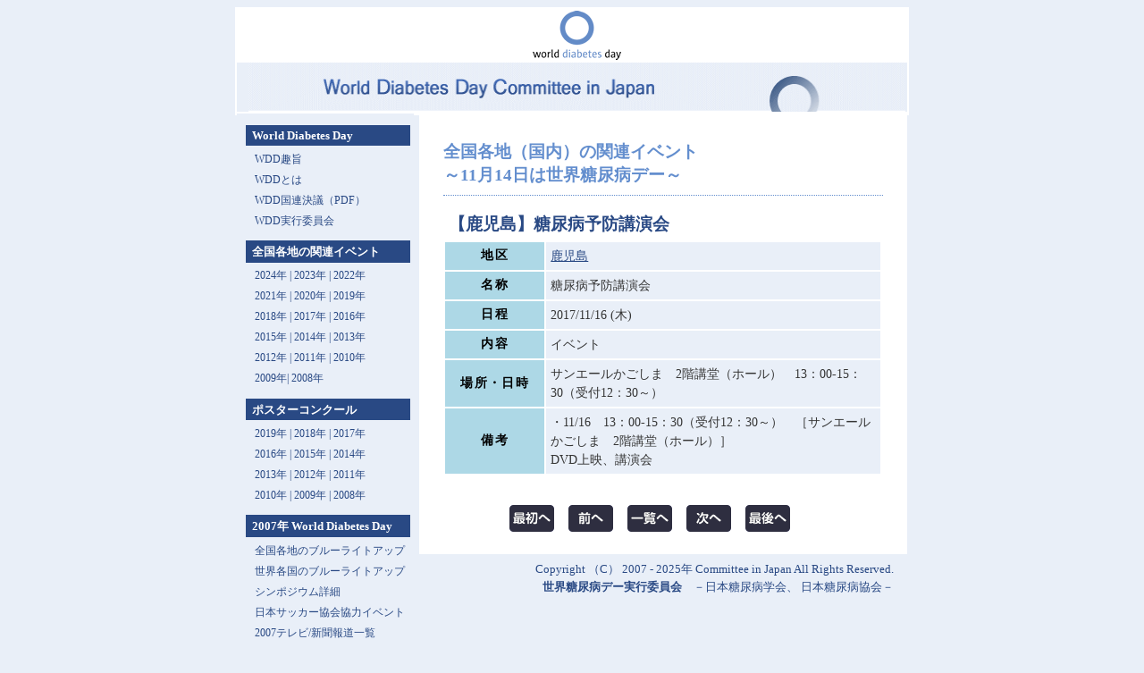

--- FILE ---
content_type: text/html; charset=UTF-8
request_url: https://www.wddj.jp/event/2017/detail.php?p=292
body_size: 7494
content:
<!DOCTYPE HTML PUBLIC "-//W3C//DTD HTML 4.01 Transitional//EN">
<HTML>
<HEAD>
<META name="GENERATOR" content="IBM WebSphere Studio Homepage Builder Version 10.0.4.0 for Windows">
<META http-equiv="Content-Type" content="text/html; charset=UTF-8">
<META http-equiv="Content-Style-Type" content="text/css">
<META name="keywords" content="世界糖尿病デー　全国各地のブルーライトアップ">
<meta http-equiv="content-language" content="ja">

<TITLE>世界糖尿病デー　全国各地のブルーライトアップ</TITLE>
<LINK rel="SHORTCUT ICON" href="https://www.wddj.jp/favicon.ico">
<LINK rel="stylesheet" href="https://www.wddj.jp/wddj_main.css" type="text/css">
<LINK rel="stylesheet" href="https://www.wddj.jp/wddj_normal001.css" type="text/css">
<LINK rel="stylesheet" href="https://www.wddj.jp/j_ichiran.css" type="text/css">
<LINK rel="stylesheet" href="https://www.wddj.jp/common.css" type="text/css">
</HEAD>
<BODY>
<DIV id="head">
<P class="logo"><IMG src="https://www.wddj.jp/image/logo.gif" width="99" height="55" border="0" alt="世界糖尿病デーロゴマーク"></P>
<P class="logo2"><A href="https://www.wddj.jp/index.html" target="_self"><IMG src="https://www.wddj.jp/image_tit/bana001.gif" width="735" height="55" border="0" alt="世界糖尿病デー実行委員会"></A></P>
</DIV>
<DIV id="contents">
<DIV class="contents">
<DIV id="main02"><h3 class='h3-event'>全国各地（国内）の関連イベント<br />～11月14日は世界糖尿病デー～</h3><h4 class='h4-event'>【鹿児島】糖尿病予防講演会</h4>
<table class='table-list'>
	<tr>
		<th class='th2'>地区</th>
		<td>
			<a href='./#47'>
鹿児島
			</a>
		</td>
	</tr>
	<tr>
		<th class='th2'>名称</th>
		<td>
糖尿病予防講演会
		</td>
	</tr>
	<tr>
		<th class='th2'>日程</th>
		<td>
2017/11/16 (木) 
		</td>
	</tr>
	<tr>
		<th class='th2'>内容</th>
		<td>
イベント
		</td>
	</tr>
	<tr>
		<th class='th2'>場所・日時</th>
		<td>
サンエールかごしま　2階講堂（ホール）　13：00-15：30（受付12：30～）<br />
		</td>
	</tr>
	<tr>
		<th class='th2'>備考</th>
		<td>
・11/16　13：00-15：30（受付12：30～）　［サンエールかごしま　2階講堂（ホール）］<br />
DVD上映、講演会
		</td>
	</tr>
</table>
<div class='ctrl-detail'><ul><li class='go-first'><a href='detail.php?p=01'><img src='https://www.wddj.jp/image/first_off.png' alt='最初へ'/></a></li><li class='go-prev'><a href='detail.php?p=291'><img src='https://www.wddj.jp/image/prev_off.png' alt='前へ'/></a></li><li class='go-list'><a href='./'><img src='https://www.wddj.jp/image/list_off.png' alt='一覧へ'/></a></li><li class='go-next'><a href='detail.php?p=293'><img src='https://www.wddj.jp/image/next_off.png' alt='次へ'/></a></li><li class='go-last'><a href='detail.php?p=303'><img src='https://www.wddj.jp/image/last_off.png' alt='最後へ'/></a></li></ul></div>
</DIV>
</DIV>
<DIV id="menu">
<DIV class="menu">
<H5>World Diabetes Day</H5>
<H6><A href="https://www.wddj.jp/01_syushi.htm" target="_self">WDD趣旨</A></H6>
<H6><A href="https://www.wddj.jp/01_howto.htm" target="_self">WDDとは</A></H6>
<H6><A href="http://www.unitefordiabetes.org/assets/files/UN_Resolution.pdf" target="_blank">WDD国連決議（PDF）</A></H6>
<H6><A href="https://www.wddj.jp/01_kiyaku.html" target="_self">WDD実行委員会</A></H6>

<H5>全国各地の関連イベント</H5>
<H6><A href="https://www.wddj.jp/event/2024/" target="_self">2024年</A> | <A href="https://www.wddj.jp/event/2023/" target="_self">2023年</A> | <A href="https://www.wddj.jp/event/2022/" target="_self">2022年</A></H6>
<H6><A href="https://www.wddj.jp/event/2021/" target="_self">2021年</A> | <A href="https://www.wddj.jp/event/2020/" target="_self">2020年</A> | <A href="https://www.wddj.jp/event/2019/" target="_self">2019年</A></H6>
<H6><A href="https://www.wddj.jp/event/2018/" target="_self">2018年</A> | <A href="https://www.wddj.jp/event/2017/" target="_self">2017年</A> | <A href="https://www.wddj.jp/event/2016/" target="_self">2016年</A></H6>
<H6><A href="https://www.wddj.jp/event/2015/" target="_self">2015年</A> | <A href="https://www.wddj.jp/event/2014/" target="_self">2014年</A> | <A href="https://www.wddj.jp/05_j_light_list_2013.html" target="_self">2013年</A></H6>
<H6><A href="https://www.wddj.jp/05_j_light_list_2012.html" target="_self">2012年</A> | <A href="https://www.wddj.jp/05_j_light_list_2011.html" target="_self">2011年</A> | <A href="https://www.wddj.jp/05_j_light_list_2010.html" target="_self">2010年</A> </H6>
<H6>  <A href="https://www.wddj.jp/05_j_light_list_2009.html" target="_self">2009年</A>| <A href="https://www.wddj.jp/05_j_light_list_2008.html" target="_self">2008年</A></H6>

<H5>ポスターコンクール</H5>
<H6><A href="https://www.wddj.jp/03_poster_jusyou2019.html" target="_self">2019年  | <A href="https://www.wddj.jp/03_poster_jusyou2018.html" target="_self">2018年 | <A href="https://www.wddj.jp/03_poster_jusyou2017.html" target="_self">2017年</H6>
<H6><A href="https://www.wddj.jp/03_poster_jusyou2016.html" target="_self">2016年  | <A href="https://www.wddj.jp/03_poster_jusyou2015.html" target="_self">2015年 | <A href="https://www.wddj.jp/03_poster_jusyou2014.html" target="_self">2014年</H6>
<H6><A href="https://www.wddj.jp/03_poster_jusyou2013.html" target="_self">2013年 | <A href="https://www.wddj.jp/03_poster_jusyou2012.html" target="_self">2012年 | <A href="https://www.wddj.jp/03_poster_jusyou2011.html" target="_self">2011年</H6>
<H6><A href="https://www.wddj.jp/03_poster_jusyou2010.html" target="_self">2010年 | <A href="https://www.wddj.jp/03_poster_jusyou2009.html" target="_self">2009年 | <A href="https://www.wddj.jp/03_poster_jusyou2008.html" target="_self">2008年</H6>

<H5>2007年 World Diabetes Day</H5>
<H6><A href="https://www.wddj.jp/05_j_monument.html" target="_self">全国各地のブルーライトアップ</A></H6>
<H6><A href="https://www.wddj.jp/04_monument.html" target="_self">世界各国のブルーライトアップ</A></H6>
<H6><A href="https://www.wddj.jp/02_sympo.html" target="_self">シンポジウム詳細</A></H6>
<H6><A href="https://www.wddj.jp/03_jfa_event.html" target="_self">日本サッカー協会協力イベント</A></H6>
<H6><A href="https://www.wddj.jp/071116_tv_hodo.html" target="_self">2007テレビ/新聞報道一覧</A></H6>
<H6><A href="https://www.wddj.jp/03_rightup.html" target="_self">東京タワーブルーライトアップ</A></H6>
<H6><A href="https://www.wddj.jp/03_event.html" target="_self">血糖値測定イベント</A></H6>
<H6><A href="https://www.wddj.jp/03_golf_event.html" target="_self">ダンロップフェニックスイベント</A></H6>
<H6><A href="https://www.wddj.jp/03_poster_jusyou2007.html" target="_self">ポスターコンクール</H6>
<HR>
<P><A href="https://www.wddj.jp/index.html" target="_self">&gt;&gt;トップページ<br />
<IMG src="https://www.wddj.jp/image_tit/bana_wddj.jpg" border="0" width="190" height="84" alt="世界糖尿病デー実行委員会"></A></P>
</DIV>
</DIV>
</DIV>
<DIV id="foot">
<P class="copyright">Copyright （C） 2007  - 2025年 Committee in Japan All Rights Reserved.</P>
<P class="copyright"><B>世界糖尿病デー実行委員会</B>　－<A href="http://www.jds.or.jp/" target="_blank">日本糖尿病学会</A>、 <A href="http://www.nittokyo.or.jp/" target="_blank">日本糖尿病協会</A>－</P>
</DIV>
</BODY>
</HTML>
